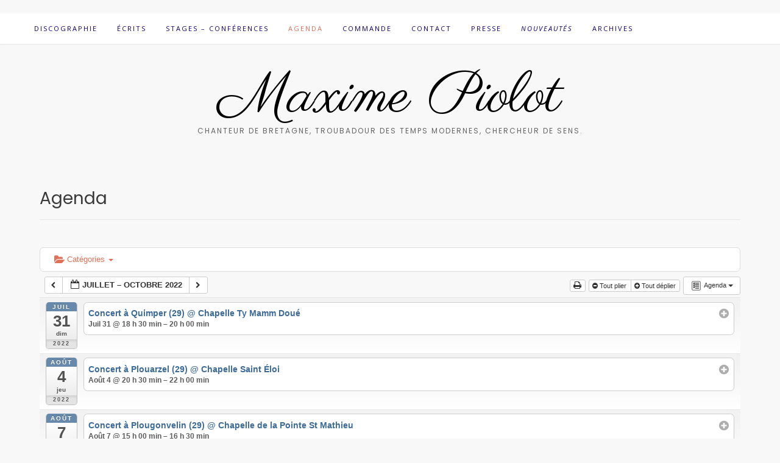

--- FILE ---
content_type: text/html; charset=UTF-8
request_url: https://maxime-piolot.fr/calendar/action~agenda/page_offset~-1/time_limit~1666303200/request_format~json/
body_size: 15888
content:
<!DOCTYPE html><!-- Avant.ORG -->
<html lang="fr-FR">
<head>
<meta charset="UTF-8">
<meta name="viewport" content="width=device-width, initial-scale=1">
<link rel="profile" href="http://gmpg.org/xfn/11">
<title>Agenda &#8211; Maxime Piolot</title>
<meta name='robots' content='max-image-preview:large' />
<link rel='dns-prefetch' href='//fonts.googleapis.com' />
<link rel="alternate" type="application/rss+xml" title="Maxime Piolot &raquo; Flux" href="https://maxime-piolot.fr/feed/" />
<link rel="alternate" type="application/rss+xml" title="Maxime Piolot &raquo; Flux des commentaires" href="https://maxime-piolot.fr/comments/feed/" />
<link rel="alternate" title="oEmbed (JSON)" type="application/json+oembed" href="https://maxime-piolot.fr/wp-json/oembed/1.0/embed?url=https%3A%2F%2Fmaxime-piolot.fr%2Fcalendar%2F" />
<link rel="alternate" title="oEmbed (XML)" type="text/xml+oembed" href="https://maxime-piolot.fr/wp-json/oembed/1.0/embed?url=https%3A%2F%2Fmaxime-piolot.fr%2Fcalendar%2F&#038;format=xml" />
<style id='wp-img-auto-sizes-contain-inline-css' type='text/css'>
img:is([sizes=auto i],[sizes^="auto," i]){contain-intrinsic-size:3000px 1500px}
/*# sourceURL=wp-img-auto-sizes-contain-inline-css */
</style>
<link rel='stylesheet' id='ai1ec_style-css' href='//maxime-piolot.fr/wp-content/plugins/all-in-one-event-calendar/public/themes-ai1ec/vortex/css/ai1ec_parsed_css.css?ver=3.0.0' type='text/css' media='all' />
<style id='wp-emoji-styles-inline-css' type='text/css'>

	img.wp-smiley, img.emoji {
		display: inline !important;
		border: none !important;
		box-shadow: none !important;
		height: 1em !important;
		width: 1em !important;
		margin: 0 0.07em !important;
		vertical-align: -0.1em !important;
		background: none !important;
		padding: 0 !important;
	}
/*# sourceURL=wp-emoji-styles-inline-css */
</style>
<link rel='stylesheet' id='wp-block-library-css' href='https://maxime-piolot.fr/wp-includes/css/dist/block-library/style.min.css?ver=6.9' type='text/css' media='all' />
<style id='classic-theme-styles-inline-css' type='text/css'>
/*! This file is auto-generated */
.wp-block-button__link{color:#fff;background-color:#32373c;border-radius:9999px;box-shadow:none;text-decoration:none;padding:calc(.667em + 2px) calc(1.333em + 2px);font-size:1.125em}.wp-block-file__button{background:#32373c;color:#fff;text-decoration:none}
/*# sourceURL=/wp-includes/css/classic-themes.min.css */
</style>
<style id='pdfp-pdfposter-style-inline-css' type='text/css'>
.wp-block-pdfp-pdf-poster{overflow:hidden}.pdfp_wrapper .pdf{position:relative}.pdfp_wrapper.pdfp_popup_enabled .iframe_wrapper{display:none}.pdfp_wrapper.pdfp_popup_enabled .iframe_wrapper:fullscreen{display:block}.pdfp_wrapper .iframe_wrapper{height:100%;width:100%}.pdfp_wrapper .iframe_wrapper:fullscreen iframe{height:100vh!important}.pdfp_wrapper .iframe_wrapper iframe{width:100%}.pdfp_wrapper .iframe_wrapper .close{background:#fff;border:1px solid #ddd;border-radius:3px;color:#222;cursor:pointer;display:none;font-family:sans-serif;font-size:36px;line-height:100%;padding:0 7px;position:absolute;right:12px;top:35px;z-index:9999}.pdfp_wrapper .iframe_wrapper:fullscreen .close{display:block}.pdfp_wrapper .pdfp_fullscreen_close{display:none}.pdfp_wrapper.pdfp_fullscreen_opened .pdfp_fullscreen_close{align-items:center;background:#fff;border-radius:3px;color:#222;cursor:pointer;display:flex;font-size:35px;height:30px;justify-content:center;overflow:hidden;padding-bottom:4px;position:fixed;right:20px;top:20px;width:32px}.pdfp_wrapper.pdfp_fullscreen_opened .pdfp_fullscreen_overlay{background:#2229;height:100%;left:0;position:fixed;top:0;width:100%}.pdfp_wrapper.pdfp_fullscreen_opened .iframe_wrapper{display:block;height:90vh;left:50%;max-width:95%;position:fixed;top:50%;transform:translate(-50%,-50%);width:900px;z-index:99999999999}.pdfp_wrapper iframe{border:none;outline:none}.pdfp-adobe-viewer{border:1px solid #ddd;border-radius:3px;cursor:pointer;outline:none;text-decoration:none}.pdfp_download{margin-right:15px}.cta_wrapper{display:flex;gap:10px;margin-bottom:10px;text-align:left}.cta_wrapper a{text-decoration:none!important}.cta_wrapper button{cursor:pointer}.pdfp_wrapper p{margin:10px 0;text-align:center}.popout-disabled{height:50px;position:absolute;right:12px;top:12px;width:50px}.pdfp_wrapper iframe{border-bottom:10px solid #2a2a2a;box-sizing:border-box;max-width:100%}.ViewSDK_hideOverflow[data-align=center]{margin-left:auto;margin-right:auto}.ViewSDK_hideOverflow[data-align=left]{margin-right:auto}.ViewSDK_hideOverflow[data-align=right]{margin-left:auto}@media screen and (max-width:768px){.pdfp_wrapper iframe{height:calc(100vw + 120px)}}@media screen and (max-width:576px){.cta_wrapper .pdfp_download{margin-bottom:10px;margin-right:0}.cta_wrapper .pdfp_download button{margin-right:0!important}.cta_wrapper{align-items:center;display:flex;flex-direction:column}}.pdfp_social_share{z-index:9999}.pdfp_social_icon_top{margin-bottom:10px}.pdfp_social_icon_bottom,.pdfp_social_icon_top{align-items:center;display:flex;gap:10px;justify-content:center}.pdfp_social_icon_bottom{margin-top:10px}.pdfp_social_icon_left{left:0;top:-40px}.pdfp_social_icon_right{right:0;top:-40px}
.pdfp_wrapper .pdf{position:relative}.pdfp_wrapper .iframe_wrapper{height:100%;width:100%}.pdfp_wrapper .iframe_wrapper:fullscreen iframe{height:100vh!important}.pdfp_wrapper .iframe_wrapper iframe{max-width:100%;width:100%}.pdfp_wrapper .iframe_wrapper .close{background:#fff;border:1px solid #ddd;border-radius:3px;color:#222;cursor:pointer;display:none;font-family:sans-serif;font-size:36px;line-height:100%;padding:0 7px;position:absolute;right:12px;top:35px;z-index:9999}.pdfp_wrapper .iframe_wrapper:fullscreen .close{display:block}.pdfp-adobe-viewer{border:1px solid #ddd;border-radius:3px;cursor:pointer;outline:none;text-decoration:none}.pdfp_download{margin-right:15px}.cta_wrapper{margin-bottom:10px}.pdfp_wrapper p{margin:10px 0;text-align:center}.popout-disabled{height:50px;position:absolute;right:12px;top:12px;width:50px}@media screen and (max-width:768px){.pdfp_wrapper iframe{height:calc(100vw + 120px)}}.ViewSDK_hideOverflow[data-align=center]{margin-left:auto;margin-right:auto}.ViewSDK_hideOverflow[data-align=left]{margin-right:auto}.ViewSDK_hideOverflow[data-align=right]{margin-left:auto}@media screen and (max-width:768px){.pdfp_wrapper iframe{height:calc(100vw + 120px)!important;max-height:100%}}@media screen and (max-width:576px){.cta_wrapper .pdfp_download{margin-bottom:10px;margin-right:0}.cta_wrapper .pdfp_download button{margin-right:0!important}.cta_wrapper{align-items:center;display:flex;flex-direction:column}}.ViewSDK_fullScreenPDFViewer{background-color:#474747}.ViewSDK_fullScreenPDFViewer iframe{background:green;border:none;display:block;height:90%!important;margin:auto;max-width:1320px;position:relative;top:5%;width:90%!important}

/*# sourceURL=https://maxime-piolot.fr/wp-content/plugins/pdf-poster/build/blocks/pdf-poster/view.css */
</style>
<style id='global-styles-inline-css' type='text/css'>
:root{--wp--preset--aspect-ratio--square: 1;--wp--preset--aspect-ratio--4-3: 4/3;--wp--preset--aspect-ratio--3-4: 3/4;--wp--preset--aspect-ratio--3-2: 3/2;--wp--preset--aspect-ratio--2-3: 2/3;--wp--preset--aspect-ratio--16-9: 16/9;--wp--preset--aspect-ratio--9-16: 9/16;--wp--preset--color--black: #000000;--wp--preset--color--cyan-bluish-gray: #abb8c3;--wp--preset--color--white: #ffffff;--wp--preset--color--pale-pink: #f78da7;--wp--preset--color--vivid-red: #cf2e2e;--wp--preset--color--luminous-vivid-orange: #ff6900;--wp--preset--color--luminous-vivid-amber: #fcb900;--wp--preset--color--light-green-cyan: #7bdcb5;--wp--preset--color--vivid-green-cyan: #00d084;--wp--preset--color--pale-cyan-blue: #8ed1fc;--wp--preset--color--vivid-cyan-blue: #0693e3;--wp--preset--color--vivid-purple: #9b51e0;--wp--preset--gradient--vivid-cyan-blue-to-vivid-purple: linear-gradient(135deg,rgb(6,147,227) 0%,rgb(155,81,224) 100%);--wp--preset--gradient--light-green-cyan-to-vivid-green-cyan: linear-gradient(135deg,rgb(122,220,180) 0%,rgb(0,208,130) 100%);--wp--preset--gradient--luminous-vivid-amber-to-luminous-vivid-orange: linear-gradient(135deg,rgb(252,185,0) 0%,rgb(255,105,0) 100%);--wp--preset--gradient--luminous-vivid-orange-to-vivid-red: linear-gradient(135deg,rgb(255,105,0) 0%,rgb(207,46,46) 100%);--wp--preset--gradient--very-light-gray-to-cyan-bluish-gray: linear-gradient(135deg,rgb(238,238,238) 0%,rgb(169,184,195) 100%);--wp--preset--gradient--cool-to-warm-spectrum: linear-gradient(135deg,rgb(74,234,220) 0%,rgb(151,120,209) 20%,rgb(207,42,186) 40%,rgb(238,44,130) 60%,rgb(251,105,98) 80%,rgb(254,248,76) 100%);--wp--preset--gradient--blush-light-purple: linear-gradient(135deg,rgb(255,206,236) 0%,rgb(152,150,240) 100%);--wp--preset--gradient--blush-bordeaux: linear-gradient(135deg,rgb(254,205,165) 0%,rgb(254,45,45) 50%,rgb(107,0,62) 100%);--wp--preset--gradient--luminous-dusk: linear-gradient(135deg,rgb(255,203,112) 0%,rgb(199,81,192) 50%,rgb(65,88,208) 100%);--wp--preset--gradient--pale-ocean: linear-gradient(135deg,rgb(255,245,203) 0%,rgb(182,227,212) 50%,rgb(51,167,181) 100%);--wp--preset--gradient--electric-grass: linear-gradient(135deg,rgb(202,248,128) 0%,rgb(113,206,126) 100%);--wp--preset--gradient--midnight: linear-gradient(135deg,rgb(2,3,129) 0%,rgb(40,116,252) 100%);--wp--preset--font-size--small: 13px;--wp--preset--font-size--medium: 20px;--wp--preset--font-size--large: 36px;--wp--preset--font-size--x-large: 42px;--wp--preset--spacing--20: 0.44rem;--wp--preset--spacing--30: 0.67rem;--wp--preset--spacing--40: 1rem;--wp--preset--spacing--50: 1.5rem;--wp--preset--spacing--60: 2.25rem;--wp--preset--spacing--70: 3.38rem;--wp--preset--spacing--80: 5.06rem;--wp--preset--shadow--natural: 6px 6px 9px rgba(0, 0, 0, 0.2);--wp--preset--shadow--deep: 12px 12px 50px rgba(0, 0, 0, 0.4);--wp--preset--shadow--sharp: 6px 6px 0px rgba(0, 0, 0, 0.2);--wp--preset--shadow--outlined: 6px 6px 0px -3px rgb(255, 255, 255), 6px 6px rgb(0, 0, 0);--wp--preset--shadow--crisp: 6px 6px 0px rgb(0, 0, 0);}:where(.is-layout-flex){gap: 0.5em;}:where(.is-layout-grid){gap: 0.5em;}body .is-layout-flex{display: flex;}.is-layout-flex{flex-wrap: wrap;align-items: center;}.is-layout-flex > :is(*, div){margin: 0;}body .is-layout-grid{display: grid;}.is-layout-grid > :is(*, div){margin: 0;}:where(.wp-block-columns.is-layout-flex){gap: 2em;}:where(.wp-block-columns.is-layout-grid){gap: 2em;}:where(.wp-block-post-template.is-layout-flex){gap: 1.25em;}:where(.wp-block-post-template.is-layout-grid){gap: 1.25em;}.has-black-color{color: var(--wp--preset--color--black) !important;}.has-cyan-bluish-gray-color{color: var(--wp--preset--color--cyan-bluish-gray) !important;}.has-white-color{color: var(--wp--preset--color--white) !important;}.has-pale-pink-color{color: var(--wp--preset--color--pale-pink) !important;}.has-vivid-red-color{color: var(--wp--preset--color--vivid-red) !important;}.has-luminous-vivid-orange-color{color: var(--wp--preset--color--luminous-vivid-orange) !important;}.has-luminous-vivid-amber-color{color: var(--wp--preset--color--luminous-vivid-amber) !important;}.has-light-green-cyan-color{color: var(--wp--preset--color--light-green-cyan) !important;}.has-vivid-green-cyan-color{color: var(--wp--preset--color--vivid-green-cyan) !important;}.has-pale-cyan-blue-color{color: var(--wp--preset--color--pale-cyan-blue) !important;}.has-vivid-cyan-blue-color{color: var(--wp--preset--color--vivid-cyan-blue) !important;}.has-vivid-purple-color{color: var(--wp--preset--color--vivid-purple) !important;}.has-black-background-color{background-color: var(--wp--preset--color--black) !important;}.has-cyan-bluish-gray-background-color{background-color: var(--wp--preset--color--cyan-bluish-gray) !important;}.has-white-background-color{background-color: var(--wp--preset--color--white) !important;}.has-pale-pink-background-color{background-color: var(--wp--preset--color--pale-pink) !important;}.has-vivid-red-background-color{background-color: var(--wp--preset--color--vivid-red) !important;}.has-luminous-vivid-orange-background-color{background-color: var(--wp--preset--color--luminous-vivid-orange) !important;}.has-luminous-vivid-amber-background-color{background-color: var(--wp--preset--color--luminous-vivid-amber) !important;}.has-light-green-cyan-background-color{background-color: var(--wp--preset--color--light-green-cyan) !important;}.has-vivid-green-cyan-background-color{background-color: var(--wp--preset--color--vivid-green-cyan) !important;}.has-pale-cyan-blue-background-color{background-color: var(--wp--preset--color--pale-cyan-blue) !important;}.has-vivid-cyan-blue-background-color{background-color: var(--wp--preset--color--vivid-cyan-blue) !important;}.has-vivid-purple-background-color{background-color: var(--wp--preset--color--vivid-purple) !important;}.has-black-border-color{border-color: var(--wp--preset--color--black) !important;}.has-cyan-bluish-gray-border-color{border-color: var(--wp--preset--color--cyan-bluish-gray) !important;}.has-white-border-color{border-color: var(--wp--preset--color--white) !important;}.has-pale-pink-border-color{border-color: var(--wp--preset--color--pale-pink) !important;}.has-vivid-red-border-color{border-color: var(--wp--preset--color--vivid-red) !important;}.has-luminous-vivid-orange-border-color{border-color: var(--wp--preset--color--luminous-vivid-orange) !important;}.has-luminous-vivid-amber-border-color{border-color: var(--wp--preset--color--luminous-vivid-amber) !important;}.has-light-green-cyan-border-color{border-color: var(--wp--preset--color--light-green-cyan) !important;}.has-vivid-green-cyan-border-color{border-color: var(--wp--preset--color--vivid-green-cyan) !important;}.has-pale-cyan-blue-border-color{border-color: var(--wp--preset--color--pale-cyan-blue) !important;}.has-vivid-cyan-blue-border-color{border-color: var(--wp--preset--color--vivid-cyan-blue) !important;}.has-vivid-purple-border-color{border-color: var(--wp--preset--color--vivid-purple) !important;}.has-vivid-cyan-blue-to-vivid-purple-gradient-background{background: var(--wp--preset--gradient--vivid-cyan-blue-to-vivid-purple) !important;}.has-light-green-cyan-to-vivid-green-cyan-gradient-background{background: var(--wp--preset--gradient--light-green-cyan-to-vivid-green-cyan) !important;}.has-luminous-vivid-amber-to-luminous-vivid-orange-gradient-background{background: var(--wp--preset--gradient--luminous-vivid-amber-to-luminous-vivid-orange) !important;}.has-luminous-vivid-orange-to-vivid-red-gradient-background{background: var(--wp--preset--gradient--luminous-vivid-orange-to-vivid-red) !important;}.has-very-light-gray-to-cyan-bluish-gray-gradient-background{background: var(--wp--preset--gradient--very-light-gray-to-cyan-bluish-gray) !important;}.has-cool-to-warm-spectrum-gradient-background{background: var(--wp--preset--gradient--cool-to-warm-spectrum) !important;}.has-blush-light-purple-gradient-background{background: var(--wp--preset--gradient--blush-light-purple) !important;}.has-blush-bordeaux-gradient-background{background: var(--wp--preset--gradient--blush-bordeaux) !important;}.has-luminous-dusk-gradient-background{background: var(--wp--preset--gradient--luminous-dusk) !important;}.has-pale-ocean-gradient-background{background: var(--wp--preset--gradient--pale-ocean) !important;}.has-electric-grass-gradient-background{background: var(--wp--preset--gradient--electric-grass) !important;}.has-midnight-gradient-background{background: var(--wp--preset--gradient--midnight) !important;}.has-small-font-size{font-size: var(--wp--preset--font-size--small) !important;}.has-medium-font-size{font-size: var(--wp--preset--font-size--medium) !important;}.has-large-font-size{font-size: var(--wp--preset--font-size--large) !important;}.has-x-large-font-size{font-size: var(--wp--preset--font-size--x-large) !important;}
:where(.wp-block-post-template.is-layout-flex){gap: 1.25em;}:where(.wp-block-post-template.is-layout-grid){gap: 1.25em;}
:where(.wp-block-term-template.is-layout-flex){gap: 1.25em;}:where(.wp-block-term-template.is-layout-grid){gap: 1.25em;}
:where(.wp-block-columns.is-layout-flex){gap: 2em;}:where(.wp-block-columns.is-layout-grid){gap: 2em;}
:root :where(.wp-block-pullquote){font-size: 1.5em;line-height: 1.6;}
/*# sourceURL=global-styles-inline-css */
</style>
<link rel='stylesheet' id='pix-cp-wp-style-css' href='https://maxime-piolot.fr/wp-content/plugins/christmas-panda/assets/css/cp-frontend.min.css?ver=1.0.0' type='text/css' media='all' />
<link rel='stylesheet' id='list-last-changes-css' href='https://maxime-piolot.fr/wp-content/plugins/list-last-changes/css/list-last-changes.css?ver=6.9' type='text/css' media='all' />
<link rel='stylesheet' id='pdfp-public-css' href='https://maxime-piolot.fr/wp-content/plugins/pdf-poster/build/public.css?ver=1769250357' type='text/css' media='all' />
<link rel='stylesheet' id='avant-font-awesome-css' href='https://maxime-piolot.fr/wp-content/themes/avant/includes/font-awesome/css/all.min.css?ver=6.5.1' type='text/css' media='all' />
<link rel='stylesheet' id='chld_thm_cfg_parent-css' href='https://maxime-piolot.fr/wp-content/themes/avant/style.css?ver=6.9' type='text/css' media='all' />
<link rel='stylesheet' id='customizer_avant_fonts-css' href='//fonts.googleapis.com/css?family=Parisienne%3Aregular|Lato%3Aregular%2Citalic%2C700|Open+Sans%3Aregular%2Citalic%2C700%26subset%3Dlatin%2C' type='text/css' media='screen' />
<link rel='stylesheet' id='avant-title-font-css' href='//fonts.googleapis.com/css?family=Parisienne&#038;ver=1.2.01' type='text/css' media='all' />
<link rel='stylesheet' id='avant-body-font-default-css' href='//fonts.googleapis.com/css?family=Open+Sans&#038;ver=1.2.01' type='text/css' media='all' />
<link rel='stylesheet' id='avant-heading-font-default-css' href='//fonts.googleapis.com/css?family=Poppins&#038;ver=1.2.01' type='text/css' media='all' />
<link rel='stylesheet' id='avant-style-css' href='https://maxime-piolot.fr/wp-content/themes/Piolot/style.css?ver=1.0.0.1530887167' type='text/css' media='all' />
<link rel='stylesheet' id='avant-header-style-css' href='https://maxime-piolot.fr/wp-content/themes/avant/templates/header/css/header-one.css?ver=1.2.01' type='text/css' media='all' />
<link rel='stylesheet' id='avant-footer-style-css' href='https://maxime-piolot.fr/wp-content/themes/avant/templates/footer/css/footer-standard.css?ver=1.2.01' type='text/css' media='all' />
<link rel='stylesheet' id='fancybox-css' href='https://maxime-piolot.fr/wp-content/plugins/easy-fancybox/fancybox/1.5.4/jquery.fancybox.min.css?ver=6.9' type='text/css' media='screen' />
<script type="text/javascript" src="https://maxime-piolot.fr/wp-content/plugins/all-in-one-event-calendar/public/js_cache/calendar.js?ver=3.0.0" id="ai1ec_requirejs-js"></script>
<script type="text/javascript" src="https://maxime-piolot.fr/wp-includes/js/jquery/jquery.min.js?ver=3.7.1" id="jquery-core-js"></script>
<script type="text/javascript" src="https://maxime-piolot.fr/wp-includes/js/jquery/jquery-migrate.min.js?ver=3.4.1" id="jquery-migrate-js"></script>
<link rel="https://api.w.org/" href="https://maxime-piolot.fr/wp-json/" /><link rel="alternate" title="JSON" type="application/json" href="https://maxime-piolot.fr/wp-json/wp/v2/pages/18" /><link rel="EditURI" type="application/rsd+xml" title="RSD" href="https://maxime-piolot.fr/xmlrpc.php?rsd" />
<meta name="generator" content="WordPress 6.9" />
<link rel="canonical" href="https://maxime-piolot.fr/calendar/" />
<link rel='shortlink' href='https://maxime-piolot.fr/?p=18' />
        <style>
                    </style>
<meta name="generator" content="Elementor 3.34.2; features: additional_custom_breakpoints; settings: css_print_method-external, google_font-enabled, font_display-auto">
			<style>
				.e-con.e-parent:nth-of-type(n+4):not(.e-lazyloaded):not(.e-no-lazyload),
				.e-con.e-parent:nth-of-type(n+4):not(.e-lazyloaded):not(.e-no-lazyload) * {
					background-image: none !important;
				}
				@media screen and (max-height: 1024px) {
					.e-con.e-parent:nth-of-type(n+3):not(.e-lazyloaded):not(.e-no-lazyload),
					.e-con.e-parent:nth-of-type(n+3):not(.e-lazyloaded):not(.e-no-lazyload) * {
						background-image: none !important;
					}
				}
				@media screen and (max-height: 640px) {
					.e-con.e-parent:nth-of-type(n+2):not(.e-lazyloaded):not(.e-no-lazyload),
					.e-con.e-parent:nth-of-type(n+2):not(.e-lazyloaded):not(.e-no-lazyload) * {
						background-image: none !important;
					}
				}
			</style>
			
<!-- Begin Custom CSS -->
<style type="text/css" id="avant-custom-css">
.site-header-top,
				.site-header-social,
				.site-header-search,
				.site-header-layout-one .header-cart,
				.site-header-layout-six .header-cart,
				.main-navigation ul li a,
				.site-header-top .social-icon,
				.site-header.site-header-layout-six .site-top-bar-right-extra-txt{color:#0f0075;}
</style>
<!-- End Custom CSS -->
	
</head>
<body class="wp-singular page-template-default page page-id-18 wp-theme-avant wp-child-theme-Piolot avant-blog-remove-titlebar elementor-default elementor-kit-3162">
<a class="skip-link screen-reader-text" href="#site-content">Skip to content</a>

<div id="page" class="hfeed site  avant-home-featured-image avant-site-full-width">

	
	
		
				
	

<header id="masthead" class="site-header site-header-layout-one ">
	
	<div class="site-header-top">
		
		<div class="site-container">

						
			<div class="site-header-top-left">

								
					<nav id="site-navigation" class="main-navigation avant-nav-style-plain" role="navigation">
						<button class="header-menu-button"><i class="fas fa-bars"></i><span>menu</span></button>
						<div id="main-menu" class="main-menu-container">
                            <div class="main-menu-inner">
                                <button class="main-menu-close"><i class="fas fa-angle-right"></i><i class="fas fa-angle-left"></i></button>
                                <div class="menu-main-menu-container"><ul id="primary-menu" class="menu"><li id="menu-item-2706" class="menu-item menu-item-type-custom menu-item-object-custom menu-item-home menu-item-has-children menu-item-2706"><a href="https://maxime-piolot.fr">Discographie</a>
<ul class="sub-menu">
	<li id="menu-item-2708" class="menu-item menu-item-type-post_type menu-item-object-page menu-item-2708"><a href="https://maxime-piolot.fr/discographie/">Discographie</a></li>
	<li id="menu-item-2707" class="menu-item menu-item-type-post_type menu-item-object-page menu-item-2707"><a href="https://maxime-piolot.fr/discographie/les-chorales-chantent-maxime-piolot/">Les chorales chantent Maxime Piolot</a></li>
</ul>
</li>
<li id="menu-item-1484" class="menu-item menu-item-type-post_type menu-item-object-page menu-item-has-children menu-item-1484"><a href="https://maxime-piolot.fr/ecrits-2/">Écrits</a>
<ul class="sub-menu">
	<li id="menu-item-2163" class="menu-item menu-item-type-post_type menu-item-object-page menu-item-2163"><a href="https://maxime-piolot.fr/ecrits-2/articles/">Articles</a></li>
	<li id="menu-item-2160" class="menu-item menu-item-type-post_type menu-item-object-page menu-item-2160"><a href="https://maxime-piolot.fr/ecrits-2/livres/">Livres</a></li>
	<li id="menu-item-2161" class="menu-item menu-item-type-post_type menu-item-object-page menu-item-2161"><a href="https://maxime-piolot.fr/ecrits-2/pieces-et-contes/">Pièces et Contes</a></li>
</ul>
</li>
<li id="menu-item-145" class="menu-item menu-item-type-post_type menu-item-object-page menu-item-145"><a href="https://maxime-piolot.fr/stages-conferences/">Stages &#8211; Conférences</a></li>
<li id="menu-item-140" class="menu-item menu-item-type-post_type menu-item-object-page current-menu-item page_item page-item-18 current_page_item menu-item-140"><a href="https://maxime-piolot.fr/calendar/" aria-current="page">Agenda</a></li>
<li id="menu-item-727" class="menu-item menu-item-type-post_type menu-item-object-page menu-item-727"><a href="https://maxime-piolot.fr/commande/">Commande</a></li>
<li id="menu-item-2124" class="menu-item menu-item-type-post_type menu-item-object-page menu-item-2124"><a href="https://maxime-piolot.fr/contact-2/">Contact</a></li>
<li id="menu-item-488" class="menu-item menu-item-type-post_type menu-item-object-page menu-item-488"><a href="https://maxime-piolot.fr/presse/">Presse</a></li>
<li id="menu-item-2981" class="menu-item menu-item-type-post_type menu-item-object-page menu-item-2981"><a href="https://maxime-piolot.fr/nouveautes/"><i>Nouveautés</i></a></li>
<li id="menu-item-1860" class="menu-item menu-item-type-post_type menu-item-object-page menu-item-1860"><a href="https://maxime-piolot.fr/archives/">Archives</a></li>
</ul></div>                                
                                                            </div>
						</div>
					</nav><!-- #site-navigation -->

								
			</div>
			
			<div class="site-header-top-right">
				
								
								
			</div>
			<div class="clearboth"></div>
			
		</div>
		
	</div>
	
	<div class="site-container">
			
		<div class="site-branding">
			
			                <h1 class="site-title"><a href="https://maxime-piolot.fr/" title="Maxime Piolot" rel="home">Maxime Piolot</a></h1>
                <h2 class="site-description">CHANTEUR DE BRETAGNE, TROUBADOUR DES TEMPS MODERNES, CHERCHEUR DE SENS.</h2>
            			
		</div><!-- .site-branding -->
		
	</div>
	
</header><!-- #masthead -->	
		
	
	

		
									
	<div class="site-container content-container content-no-sidebar    avant-content-nobgborder   widget-title-style-underline-dots">
	<div id="primary" class="content-area">
		<main id="main" class="site-main" role="main">
			
			        
        <header class="entry-header">
            
                            
                <h3 class="entry-title">Agenda</h3>                
                        
                    
    	            	        
    	                
        </header><!-- .entry-header -->
    
    			
			
				
<article id="post-18" class="post-18 page type-page status-publish hentry">
	
		
	<div class="entry-content">
		
		<!-- START All-in-One Event Calendar Plugin - Version 3.0.0 -->
<div id="ai1ec-container"
	 class="ai1ec-main-container ">
	<p><img decoding="async" class="wp-image-475 size-large alignright" src="https://maxime-piolot.fr/wp-content/uploads/Agenda/Maxime-Musiciens-1024x263.jpg" alt="" width="750" height="193" srcset="https://maxime-piolot.fr/wp-content/uploads/Agenda/Maxime-Musiciens-1024x263.jpg 1024w, https://maxime-piolot.fr/wp-content/uploads/Agenda/Maxime-Musiciens-300x77.jpg 300w, https://maxime-piolot.fr/wp-content/uploads/Agenda/Maxime-Musiciens-768x197.jpg 768w" sizes="(max-width: 750px) 100vw, 750px" /></p>

	<div id="ai1ec-calendar" class="timely ai1ec-calendar">
					
						<div class="timely ai1ec-calendar-toolbar ai1ec-clearfix
		">
		<ul class="ai1ec-nav ai1ec-nav-pills ai1ec-pull-left ai1ec-filters">
			<li class="ai1ec-dropdown ai1ec-category-filter ai1ec-cat-filter
	"
	data-slug="cat">
	<a class="ai1ec-dropdown-toggle" data-toggle="ai1ec-dropdown">
		<i class="ai1ec-fa ai1ec-fa-folder-open"></i>
		<span class="ai1ec-clear-filter ai1ec-tooltip-trigger"
			data-href="https://maxime-piolot.fr/calendar/action~agenda/page_offset~-1/time_limit~1666303200/request_format~json/"
			data-type="json"
			title=" Effacer le filtre de catégorie ">
			<i class="ai1ec-fa ai1ec-fa-times-circle"></i>
		</span>
		Catégories
		<span class="ai1ec-caret"></span>
	</a>
	<div class="ai1ec-dropdown-menu">
					<div data-term="86"
				>
				<a class="ai1ec-load-view ai1ec-category ai1ec-cat"
										data-type="json"
					href="https://maxime-piolot.fr/calendar/action~agenda/page_offset~-1/time_limit~1666303200/request_format~json/cat_ids~86/">
											<span class="ai1ec-color-swatch-empty"></span>
										Animation musicale
				</a>
			</div>
					<div data-term="2"
				>
				<a class="ai1ec-load-view ai1ec-category ai1ec-cat"
										data-type="json"
					href="https://maxime-piolot.fr/calendar/action~agenda/page_offset~-1/time_limit~1666303200/request_format~json/cat_ids~2/">
											<span class="ai1ec-color-swatch-empty"></span>
										Concert
				</a>
			</div>
					<div data-term="73"
				>
				<a class="ai1ec-load-view ai1ec-category ai1ec-cat"
										data-type="json"
					href="https://maxime-piolot.fr/calendar/action~agenda/page_offset~-1/time_limit~1666303200/request_format~json/cat_ids~73/">
											<span class="ai1ec-color-swatch-empty"></span>
										Conférence
				</a>
			</div>
					<div data-term="93"
				>
				<a class="ai1ec-load-view ai1ec-category ai1ec-cat"
										data-type="json"
					href="https://maxime-piolot.fr/calendar/action~agenda/page_offset~-1/time_limit~1666303200/request_format~json/cat_ids~93/">
											<span class="ai1ec-color-swatch-empty"></span>
										Débat
				</a>
			</div>
					<div data-term="83"
				>
				<a class="ai1ec-load-view ai1ec-category ai1ec-cat"
										data-type="json"
					href="https://maxime-piolot.fr/calendar/action~agenda/page_offset~-1/time_limit~1666303200/request_format~json/cat_ids~83/">
											<span class="ai1ec-color-swatch-empty"></span>
										Stage
				</a>
			</div>
					<div data-term="51"
				>
				<a class="ai1ec-load-view ai1ec-category ai1ec-cat"
										data-type="json"
					href="https://maxime-piolot.fr/calendar/action~agenda/page_offset~-1/time_limit~1666303200/request_format~json/cat_ids~51/">
											<span class="ai1ec-color-swatch-empty"></span>
										Veillée dans les chapelles
				</a>
			</div>
			</div>
</li>


			
					</ul>
		<div class="ai1ec-pull-right">
					
				</div>
	</div>
		<div id="ai1ec-calendar-view-container"
			 class="ai1ec-calendar-view-container">
			<div id="ai1ec-calendar-view-loading"
				 class="ai1ec-loading ai1ec-calendar-view-loading"></div>
			<div id="ai1ec-calendar-view" class="ai1ec-calendar-view">
				<div class="ai1ec-clearfix">
		<div class="ai1ec-views-dropdown ai1ec-btn-group ai1ec-pull-right">
		<a class="ai1ec-btn ai1ec-btn-sm ai1ec-btn-default ai1ec-dropdown-toggle"
			data-toggle="ai1ec-dropdown">
			<i class="ai1ec-icon-agenda ai1ec-view-icon"></i>
			<span class="ai1ec-hidden-xs ai1ec-hidden-sm">
				Agenda
			</span>
			<span class="ai1ec-caret"></span>
		</a>
		<div class="ai1ec-dropdown-menu">
							<div class="ai1ec-active"
					data-action="agenda">
					<a id="ai1ec-view-agenda"
						data-type="json"
						class="ai1ec-load-view agenda"
						href="https://maxime-piolot.fr/calendar/action~agenda/page_offset~-1/time_limit~1666303200/request_format~json/">
						<i class="ai1ec-icon-agenda ai1ec-view-icon"></i>
						<span class="ai1ec-hidden-xs ai1ec-hidden-sm">
							Agenda
						</span>
					</a>
				</div>
							<div class=""
					data-action="oneday">
					<a id="ai1ec-view-oneday"
						data-type="json"
						class="ai1ec-load-view oneday"
						href="https://maxime-piolot.fr/calendar/action~oneday/page_offset~-1/time_limit~1666303200/request_format~json/">
						<i class="ai1ec-icon-oneday ai1ec-view-icon"></i>
						<span class="ai1ec-hidden-xs ai1ec-hidden-sm">
							Jour
						</span>
					</a>
				</div>
							<div class=""
					data-action="month">
					<a id="ai1ec-view-month"
						data-type="json"
						class="ai1ec-load-view month"
						href="https://maxime-piolot.fr/calendar/action~month/page_offset~-1/time_limit~1666303200/request_format~json/">
						<i class="ai1ec-icon-month ai1ec-view-icon"></i>
						<span class="ai1ec-hidden-xs ai1ec-hidden-sm">
							Mois
						</span>
					</a>
				</div>
							<div class=""
					data-action="week">
					<a id="ai1ec-view-week"
						data-type="json"
						class="ai1ec-load-view week"
						href="https://maxime-piolot.fr/calendar/action~week/page_offset~-1/time_limit~1666303200/request_format~json/">
						<i class="ai1ec-icon-week ai1ec-view-icon"></i>
						<span class="ai1ec-hidden-xs ai1ec-hidden-sm">
							Semaine
						</span>
					</a>
				</div>
					</div>
	</div>

	<div class="ai1ec-title-buttons ai1ec-btn-toolbar">
		
		<div class="ai1ec-pagination ai1ec-btn-group">
						<a class="ai1ec-prev-page ai1ec-load-view ai1ec-btn ai1ec-btn-sm
				ai1ec-btn-default "
				data-type="json"
				href="https&#x3A;&#x2F;&#x2F;maxime-piolot.fr&#x2F;calendar&#x2F;action&#x7E;agenda&#x2F;page_offset&#x7E;-2&#x2F;time_limit&#x7E;1666303200&#x2F;request_format&#x7E;json&#x2F;">
				<i class="ai1ec-fa ai1ec-fa-chevron-left"></i>
			</a>
								<a
	class="ai1ec-minical-trigger ai1ec-btn ai1ec-btn-sm ai1ec-btn-default
    ai1ec-tooltip-trigger"
			data-date="31/7/2022"
			data-date-format="d/m/yyyy"
			data-date-weekstart="0"
			href="#"
			data-href="https://maxime-piolot.fr/calendar/action~agenda/exact_date~__DATE__/"
			data-lang="fr-FR"
		data-type="json"
	title="Choisissez une date au moyen du calendrier"
	>
	<i class="ai1ec-fa ai1ec-fa-calendar-o ai1ec-fa-fw ai1ec-fa-lg"></i>
  <span class="ai1ec-calendar-title">juillet – octobre 2022</span>
  <span class="ai1ec-calendar-title-short">Juil – Oct 2022</span>
</a>

								<a class="ai1ec-next-page ai1ec-load-view ai1ec-btn ai1ec-btn-sm
				ai1ec-btn-default "
				data-type="json"
				href="https&#x3A;&#x2F;&#x2F;maxime-piolot.fr&#x2F;calendar&#x2F;action&#x7E;agenda&#x2F;time_limit&#x7E;1666303200&#x2F;request_format&#x7E;json&#x2F;">
				<i class="ai1ec-fa ai1ec-fa-chevron-right"></i>
			</a>
			</div>

		<div class="ai1ec-agenda-buttons ai1ec-btn-toolbar ai1ec-pull-right">
	<div class="ai1ec-btn-group ai1ec-btn-group-xs">
		<a id="ai1ec-print-button" href="#" class="ai1ec-btn ai1ec-btn-default ai1ec-btn-xs">
			<i class="ai1ec-fa ai1ec-fa-print"></i>
		</a>
	</div>
	<div class="ai1ec-btn-group ai1ec-btn-group-xs">
		<a id="ai1ec-agenda-collapse-all" class="ai1ec-btn ai1ec-btn-default ai1ec-btn-xs">
			<i class="ai1ec-fa ai1ec-fa-minus-circle"></i> Tout plier
		</a>
		<a id="ai1ec-agenda-expand-all" class="ai1ec-btn ai1ec-btn-default ai1ec-btn-xs">
			<i class="ai1ec-fa ai1ec-fa-plus-circle"></i> Tout déplier
		</a>
	</div>
</div>

					
			</div>
			
	</div>


<div class="ai1ec-agenda-view">
						<div class="ai1ec-date
				">
				<a class="ai1ec-date-title ai1ec-load-view"
					href="https&#x3A;&#x2F;&#x2F;maxime-piolot.fr&#x2F;calendar&#x2F;action&#x7E;oneday&#x2F;exact_date&#x7E;31-7-2022&#x2F;"
					data-type="json">
					<div class="ai1ec-month">Juil</div>
					<div class="ai1ec-day">31</div>
					<div class="ai1ec-weekday">dim</div>
											<div class="ai1ec-year">2022</div>
									</a>
				<div class="ai1ec-date-events">
											 																		<div class="ai1ec-event
								ai1ec-event-id-4409
								ai1ec-event-instance-id-301
																"
																data-end="">

								<div class="ai1ec-event-header">
									<div class="ai1ec-event-toggle">
										<i class="ai1ec-fa ai1ec-fa-minus-circle ai1ec-fa-lg"></i>
										<i class="ai1ec-fa ai1ec-fa-plus-circle ai1ec-fa-lg"></i>
									</div>
									<span class="ai1ec-event-title">
										Concert à Quimper (29)
																					<span class="ai1ec-event-location"
												>@ Chapelle Ty Mamm Doué</span>
																			</span>
									<div class="ai1ec-sas-actions ai1ec-btn-group ai1ec-clearfix">
	<a href="#" target="_blank" class="ai1ec-sas-action ai1ec-btn ai1ec-btn-primary
			ai1ec-btn-xs			ai1ec-btn-sm ai1ec-sas-action-tickets">
			<i class="ai1ec-fa ai1ec-fa-ticket"></i>
			<span class="ai1ec-hidden-xs">Billets</span>
		</a>
	</div>

																		
									<div class="ai1ec-event-time">
										 Juil 31 @ 18 h 30 min – 20 h 00 min
									</div>
								</div>

																<div class="ai1ec-event-summary ">

									<div class="ai1ec-event-description">
																				<p style="text-align: center;"><span style="color: #000000;"><strong><span style="font-size: 36pt;">CONCERT</span></strong></span></p>
<p>&nbsp;</p>

									</div>

									<div class="ai1ec-event-summary-footer">
										<div class="ai1ec-btn-group ai1ec-actions">
																						<a class="ai1ec-read-more ai1ec-btn ai1ec-btn-default
												ai1ec-load-event"
												href="https&#x3A;&#x2F;&#x2F;maxime-piolot.fr&#x2F;&#x00E9;v&#x00E8;nement&#x2F;concert-a-quimper-29&#x2F;&#x3F;instance_id&#x3D;301">
												Lire la suite <i class="ai1ec-fa ai1ec-fa-arrow-right"></i>
											</a>
										</div>
																																									<span class="ai1ec-categories">
												<span class="ai1ec-field-label">
													<i class="ai1ec-fa ai1ec-fa-folder-open"></i>
													Catégories :
												</span>
												<a  class=" ai1ec-category ai1ec-term-id-2 p-category" href="https://maxime-piolot.fr/calendar/cat_ids~2/"> Concert</a>
											</span>
																													</div>
								</div>

							</div>
						 					 				</div>
			</div>
					<div class="ai1ec-date
				">
				<a class="ai1ec-date-title ai1ec-load-view"
					href="https&#x3A;&#x2F;&#x2F;maxime-piolot.fr&#x2F;calendar&#x2F;action&#x7E;oneday&#x2F;exact_date&#x7E;4-8-2022&#x2F;"
					data-type="json">
					<div class="ai1ec-month">Août</div>
					<div class="ai1ec-day">4</div>
					<div class="ai1ec-weekday">jeu</div>
											<div class="ai1ec-year">2022</div>
									</a>
				<div class="ai1ec-date-events">
											 																		<div class="ai1ec-event
								ai1ec-event-id-4403
								ai1ec-event-instance-id-292
																"
																data-end="">

								<div class="ai1ec-event-header">
									<div class="ai1ec-event-toggle">
										<i class="ai1ec-fa ai1ec-fa-minus-circle ai1ec-fa-lg"></i>
										<i class="ai1ec-fa ai1ec-fa-plus-circle ai1ec-fa-lg"></i>
									</div>
									<span class="ai1ec-event-title">
										Concert à Plouarzel (29)
																					<span class="ai1ec-event-location"
												>@ Chapelle Saint Éloi</span>
																			</span>
									<div class="ai1ec-sas-actions ai1ec-btn-group ai1ec-clearfix">
	<a href="#" target="_blank" class="ai1ec-sas-action ai1ec-btn ai1ec-btn-primary
			ai1ec-btn-xs			ai1ec-btn-sm ai1ec-sas-action-tickets">
			<i class="ai1ec-fa ai1ec-fa-ticket"></i>
			<span class="ai1ec-hidden-xs">Billets</span>
		</a>
	</div>

																		
									<div class="ai1ec-event-time">
										 Août 4 @ 20 h 30 min – 22 h 00 min
									</div>
								</div>

																<div class="ai1ec-event-summary ">

									<div class="ai1ec-event-description">
																				<table>
<tbody>
<tr>
<td><img decoding="async" class="alignnone size-full wp-image-730" src="https://maxime-piolot.fr/wp-content/uploads/images_pages/chapelle-lochrist-200x137-1.png" alt="" width="200" height="137" /></td>
<td>
<p style="text-align: center;"><span style="font-size: 18pt;"><strong>Concert dans les chapelles </strong></span></p>
<p style="text-align: center;"><span style="font-size: 18pt;"><strong>Été 2022</strong></span></p>
</td>
</tr>
</tbody>
</table>

									</div>

									<div class="ai1ec-event-summary-footer">
										<div class="ai1ec-btn-group ai1ec-actions">
																						<a class="ai1ec-read-more ai1ec-btn ai1ec-btn-default
												ai1ec-load-event"
												href="https&#x3A;&#x2F;&#x2F;maxime-piolot.fr&#x2F;&#x00E9;v&#x00E8;nement&#x2F;concert-a-plouarzel-29-4&#x2F;&#x3F;instance_id&#x3D;292">
												Lire la suite <i class="ai1ec-fa ai1ec-fa-arrow-right"></i>
											</a>
										</div>
																																									<span class="ai1ec-categories">
												<span class="ai1ec-field-label">
													<i class="ai1ec-fa ai1ec-fa-folder-open"></i>
													Catégories :
												</span>
												<a  class=" ai1ec-category ai1ec-term-id-2 p-category" href="https://maxime-piolot.fr/calendar/cat_ids~2/"> Concert</a>
											</span>
																													</div>
								</div>

							</div>
						 					 				</div>
			</div>
					<div class="ai1ec-date
				">
				<a class="ai1ec-date-title ai1ec-load-view"
					href="https&#x3A;&#x2F;&#x2F;maxime-piolot.fr&#x2F;calendar&#x2F;action&#x7E;oneday&#x2F;exact_date&#x7E;7-8-2022&#x2F;"
					data-type="json">
					<div class="ai1ec-month">Août</div>
					<div class="ai1ec-day">7</div>
					<div class="ai1ec-weekday">dim</div>
											<div class="ai1ec-year">2022</div>
									</a>
				<div class="ai1ec-date-events">
											 																		<div class="ai1ec-event
								ai1ec-event-id-4404
								ai1ec-event-instance-id-293
																"
																data-end="">

								<div class="ai1ec-event-header">
									<div class="ai1ec-event-toggle">
										<i class="ai1ec-fa ai1ec-fa-minus-circle ai1ec-fa-lg"></i>
										<i class="ai1ec-fa ai1ec-fa-plus-circle ai1ec-fa-lg"></i>
									</div>
									<span class="ai1ec-event-title">
										Concert à Plougonvelin (29)
																					<span class="ai1ec-event-location"
												>@ Chapelle de la Pointe St Mathieu</span>
																			</span>
									<div class="ai1ec-sas-actions ai1ec-btn-group ai1ec-clearfix">
	<a href="#" target="_blank" class="ai1ec-sas-action ai1ec-btn ai1ec-btn-primary
			ai1ec-btn-xs			ai1ec-btn-sm ai1ec-sas-action-tickets">
			<i class="ai1ec-fa ai1ec-fa-ticket"></i>
			<span class="ai1ec-hidden-xs">Billets</span>
		</a>
	</div>

																		
									<div class="ai1ec-event-time">
										 Août 7 @ 15 h 00 min – 16 h 30 min
									</div>
								</div>

																<div class="ai1ec-event-summary ">

									<div class="ai1ec-event-description">
																				<table>
<tbody>
<tr>
<td><img decoding="async" class="alignnone size-full wp-image-730" src="https://maxime-piolot.fr/wp-content/uploads/images_pages/chapelle-lochrist-200x137-1.png" alt="" width="200" height="137" /></td>
<td>
<p style="text-align: center;"><span style="font-size: 18pt;"><strong>Concert dans les chapelles </strong></span></p>
<p style="text-align: center;"><span style="font-size: 18pt;"><strong>Été 2022</strong></span></p>
</td>
</tr>
</tbody>
</table>
<p style="text-align: center;"><span style="font-size: 24pt;"><strong>journée du pardon</strong></span></p>

									</div>

									<div class="ai1ec-event-summary-footer">
										<div class="ai1ec-btn-group ai1ec-actions">
																						<a class="ai1ec-read-more ai1ec-btn ai1ec-btn-default
												ai1ec-load-event"
												href="https&#x3A;&#x2F;&#x2F;maxime-piolot.fr&#x2F;&#x00E9;v&#x00E8;nement&#x2F;concert-a-plougonvelin-29-5&#x2F;&#x3F;instance_id&#x3D;293">
												Lire la suite <i class="ai1ec-fa ai1ec-fa-arrow-right"></i>
											</a>
										</div>
																																									<span class="ai1ec-categories">
												<span class="ai1ec-field-label">
													<i class="ai1ec-fa ai1ec-fa-folder-open"></i>
													Catégories :
												</span>
												<a  class=" ai1ec-category ai1ec-term-id-2 p-category" href="https://maxime-piolot.fr/calendar/cat_ids~2/"> Concert</a>
											</span>
																													</div>
								</div>

							</div>
						 					 				</div>
			</div>
					<div class="ai1ec-date
				">
				<a class="ai1ec-date-title ai1ec-load-view"
					href="https&#x3A;&#x2F;&#x2F;maxime-piolot.fr&#x2F;calendar&#x2F;action&#x7E;oneday&#x2F;exact_date&#x7E;12-8-2022&#x2F;"
					data-type="json">
					<div class="ai1ec-month">Août</div>
					<div class="ai1ec-day">12</div>
					<div class="ai1ec-weekday">ven</div>
											<div class="ai1ec-year">2022</div>
									</a>
				<div class="ai1ec-date-events">
											 																		<div class="ai1ec-event
								ai1ec-event-id-4407
								ai1ec-event-instance-id-299
																"
																data-end="">

								<div class="ai1ec-event-header">
									<div class="ai1ec-event-toggle">
										<i class="ai1ec-fa ai1ec-fa-minus-circle ai1ec-fa-lg"></i>
										<i class="ai1ec-fa ai1ec-fa-plus-circle ai1ec-fa-lg"></i>
									</div>
									<span class="ai1ec-event-title">
										Concert à Lomener (56)
																					<span class="ai1ec-event-location"
												>@ Chapelle N-D de la Garde</span>
																			</span>
									<div class="ai1ec-sas-actions ai1ec-btn-group ai1ec-clearfix">
	<a href="#" target="_blank" class="ai1ec-sas-action ai1ec-btn ai1ec-btn-primary
			ai1ec-btn-xs			ai1ec-btn-sm ai1ec-sas-action-tickets">
			<i class="ai1ec-fa ai1ec-fa-ticket"></i>
			<span class="ai1ec-hidden-xs">Billets</span>
		</a>
	</div>

																		
									<div class="ai1ec-event-time">
										 Août 12 @ 20 h 30 min – 22 h 00 min
									</div>
								</div>

																<div class="ai1ec-event-summary ">

									<div class="ai1ec-event-description">
																				<p style="text-align: center;"><span style="color: #000000;"><strong><span style="font-size: 36pt;">CONCERT</span></strong></span></p>
<p>&nbsp;</p>

									</div>

									<div class="ai1ec-event-summary-footer">
										<div class="ai1ec-btn-group ai1ec-actions">
																						<a class="ai1ec-read-more ai1ec-btn ai1ec-btn-default
												ai1ec-load-event"
												href="https&#x3A;&#x2F;&#x2F;maxime-piolot.fr&#x2F;&#x00E9;v&#x00E8;nement&#x2F;concert-a-henvic-29-2&#x2F;&#x3F;instance_id&#x3D;299">
												Lire la suite <i class="ai1ec-fa ai1ec-fa-arrow-right"></i>
											</a>
										</div>
																																									<span class="ai1ec-categories">
												<span class="ai1ec-field-label">
													<i class="ai1ec-fa ai1ec-fa-folder-open"></i>
													Catégories :
												</span>
												<a  class=" ai1ec-category ai1ec-term-id-2 p-category" href="https://maxime-piolot.fr/calendar/cat_ids~2/"> Concert</a>
											</span>
																													</div>
								</div>

							</div>
						 					 				</div>
			</div>
					<div class="ai1ec-date
				">
				<a class="ai1ec-date-title ai1ec-load-view"
					href="https&#x3A;&#x2F;&#x2F;maxime-piolot.fr&#x2F;calendar&#x2F;action&#x7E;oneday&#x2F;exact_date&#x7E;14-8-2022&#x2F;"
					data-type="json">
					<div class="ai1ec-month">Août</div>
					<div class="ai1ec-day">14</div>
					<div class="ai1ec-weekday">dim</div>
											<div class="ai1ec-year">2022</div>
									</a>
				<div class="ai1ec-date-events">
											 																		<div class="ai1ec-event
								ai1ec-event-id-4411
								ai1ec-event-instance-id-303
																"
																data-end="">

								<div class="ai1ec-event-header">
									<div class="ai1ec-event-toggle">
										<i class="ai1ec-fa ai1ec-fa-minus-circle ai1ec-fa-lg"></i>
										<i class="ai1ec-fa ai1ec-fa-plus-circle ai1ec-fa-lg"></i>
									</div>
									<span class="ai1ec-event-title">
										Concert à Trébabu (29)
																					<span class="ai1ec-event-location"
												>@ Chapelle N-D du Val</span>
																			</span>
									<div class="ai1ec-sas-actions ai1ec-btn-group ai1ec-clearfix">
	<a href="#" target="_blank" class="ai1ec-sas-action ai1ec-btn ai1ec-btn-primary
			ai1ec-btn-xs			ai1ec-btn-sm ai1ec-sas-action-tickets">
			<i class="ai1ec-fa ai1ec-fa-ticket"></i>
			<span class="ai1ec-hidden-xs">Billets</span>
		</a>
	</div>

																		
									<div class="ai1ec-event-time">
										 Août 14 @ 18 h 00 min – 19 h 30 min
									</div>
								</div>

																<div class="ai1ec-event-summary ">

									<div class="ai1ec-event-description">
																				<p style="text-align: center;"><span style="color: #000000;"><strong><span style="font-size: 36pt;">CONCERT</span></strong></span></p>
<p>&nbsp;</p>

									</div>

									<div class="ai1ec-event-summary-footer">
										<div class="ai1ec-btn-group ai1ec-actions">
																						<a class="ai1ec-read-more ai1ec-btn ai1ec-btn-default
												ai1ec-load-event"
												href="https&#x3A;&#x2F;&#x2F;maxime-piolot.fr&#x2F;&#x00E9;v&#x00E8;nement&#x2F;concert-a-trebabu-29-4&#x2F;&#x3F;instance_id&#x3D;303">
												Lire la suite <i class="ai1ec-fa ai1ec-fa-arrow-right"></i>
											</a>
										</div>
																																									<span class="ai1ec-categories">
												<span class="ai1ec-field-label">
													<i class="ai1ec-fa ai1ec-fa-folder-open"></i>
													Catégories :
												</span>
												<a  class=" ai1ec-category ai1ec-term-id-2 p-category" href="https://maxime-piolot.fr/calendar/cat_ids~2/"> Concert</a>
											</span>
																													</div>
								</div>

							</div>
						 					 				</div>
			</div>
					<div class="ai1ec-date
				">
				<a class="ai1ec-date-title ai1ec-load-view"
					href="https&#x3A;&#x2F;&#x2F;maxime-piolot.fr&#x2F;calendar&#x2F;action&#x7E;oneday&#x2F;exact_date&#x7E;16-8-2022&#x2F;"
					data-type="json">
					<div class="ai1ec-month">Août</div>
					<div class="ai1ec-day">16</div>
					<div class="ai1ec-weekday">mar</div>
											<div class="ai1ec-year">2022</div>
									</a>
				<div class="ai1ec-date-events">
											 																		<div class="ai1ec-event
								ai1ec-event-id-4406
								ai1ec-event-instance-id-312
																"
																data-end="">

								<div class="ai1ec-event-header">
									<div class="ai1ec-event-toggle">
										<i class="ai1ec-fa ai1ec-fa-minus-circle ai1ec-fa-lg"></i>
										<i class="ai1ec-fa ai1ec-fa-plus-circle ai1ec-fa-lg"></i>
									</div>
									<span class="ai1ec-event-title">
										Concert à Plouzane (29)
																					<span class="ai1ec-event-location"
												>@ Chapelle de Bodonou</span>
																			</span>
									<div class="ai1ec-sas-actions ai1ec-btn-group ai1ec-clearfix">
	<a href="#" target="_blank" class="ai1ec-sas-action ai1ec-btn ai1ec-btn-primary
			ai1ec-btn-xs			ai1ec-btn-sm ai1ec-sas-action-tickets">
			<i class="ai1ec-fa ai1ec-fa-ticket"></i>
			<span class="ai1ec-hidden-xs">Billets</span>
		</a>
	</div>

																		
									<div class="ai1ec-event-time">
										 Août 16 @ 20 h 30 min – 22 h 00 min
									</div>
								</div>

																<div class="ai1ec-event-summary ">

									<div class="ai1ec-event-description">
																				<table>
<tbody>
<tr>
<td><img decoding="async" class="alignnone size-full wp-image-730" src="https://maxime-piolot.fr/wp-content/uploads/images_pages/chapelle-lochrist-200x137-1.png" alt="" width="200" height="137" /></td>
<td>
<p style="text-align: center;"><span style="font-size: 18pt;"><strong>Concert dans les chapelles </strong></span></p>
<p style="text-align: center;"><span style="font-size: 18pt;"><strong>Été 2022</strong></span></p>
</td>
</tr>
</tbody>
</table>

									</div>

									<div class="ai1ec-event-summary-footer">
										<div class="ai1ec-btn-group ai1ec-actions">
																						<a class="ai1ec-read-more ai1ec-btn ai1ec-btn-default
												ai1ec-load-event"
												href="https&#x3A;&#x2F;&#x2F;maxime-piolot.fr&#x2F;&#x00E9;v&#x00E8;nement&#x2F;concert-a-plouzane-29-10-2&#x2F;&#x3F;instance_id&#x3D;312">
												Lire la suite <i class="ai1ec-fa ai1ec-fa-arrow-right"></i>
											</a>
										</div>
																																									<span class="ai1ec-categories">
												<span class="ai1ec-field-label">
													<i class="ai1ec-fa ai1ec-fa-folder-open"></i>
													Catégories :
												</span>
												<a  class=" ai1ec-category ai1ec-term-id-2 p-category" href="https://maxime-piolot.fr/calendar/cat_ids~2/"> Concert</a>
											</span>
																													</div>
								</div>

							</div>
						 					 				</div>
			</div>
					<div class="ai1ec-date
				">
				<a class="ai1ec-date-title ai1ec-load-view"
					href="https&#x3A;&#x2F;&#x2F;maxime-piolot.fr&#x2F;calendar&#x2F;action&#x7E;oneday&#x2F;exact_date&#x7E;17-8-2022&#x2F;"
					data-type="json">
					<div class="ai1ec-month">Août</div>
					<div class="ai1ec-day">17</div>
					<div class="ai1ec-weekday">mer</div>
											<div class="ai1ec-year">2022</div>
									</a>
				<div class="ai1ec-date-events">
											 																		<div class="ai1ec-event
								ai1ec-event-id-4405
								ai1ec-event-instance-id-311
																"
																data-end="">

								<div class="ai1ec-event-header">
									<div class="ai1ec-event-toggle">
										<i class="ai1ec-fa ai1ec-fa-minus-circle ai1ec-fa-lg"></i>
										<i class="ai1ec-fa ai1ec-fa-plus-circle ai1ec-fa-lg"></i>
									</div>
									<span class="ai1ec-event-title">
										Concert à Plouguerneau (29)
																					<span class="ai1ec-event-location"
												>@ Église de Le Grouanec</span>
																			</span>
									<div class="ai1ec-sas-actions ai1ec-btn-group ai1ec-clearfix">
	<a href="#" target="_blank" class="ai1ec-sas-action ai1ec-btn ai1ec-btn-primary
			ai1ec-btn-xs			ai1ec-btn-sm ai1ec-sas-action-tickets">
			<i class="ai1ec-fa ai1ec-fa-ticket"></i>
			<span class="ai1ec-hidden-xs">Billets</span>
		</a>
	</div>

																		
									<div class="ai1ec-event-time">
										 Août 17 @ 20 h 30 min – 22 h 00 min
									</div>
								</div>

																<div class="ai1ec-event-summary ">

									<div class="ai1ec-event-description">
																				<table>
<tbody>
<tr>
<td><img decoding="async" class="alignnone size-full wp-image-730" src="https://maxime-piolot.fr/wp-content/uploads/images_pages/chapelle-lochrist-200x137-1.png" alt="" width="200" height="137" /></td>
<td>
<p style="text-align: center;"><span style="font-size: 18pt;"><strong>Concert dans les chapelles </strong></span></p>
<p style="text-align: center;"><span style="font-size: 18pt;"><strong>Été 2022</strong></span></p>
</td>
</tr>
</tbody>
</table>

									</div>

									<div class="ai1ec-event-summary-footer">
										<div class="ai1ec-btn-group ai1ec-actions">
																						<a class="ai1ec-read-more ai1ec-btn ai1ec-btn-default
												ai1ec-load-event"
												href="https&#x3A;&#x2F;&#x2F;maxime-piolot.fr&#x2F;&#x00E9;v&#x00E8;nement&#x2F;concert-a-plouzane-29-10&#x2F;&#x3F;instance_id&#x3D;311">
												Lire la suite <i class="ai1ec-fa ai1ec-fa-arrow-right"></i>
											</a>
										</div>
																																									<span class="ai1ec-categories">
												<span class="ai1ec-field-label">
													<i class="ai1ec-fa ai1ec-fa-folder-open"></i>
													Catégories :
												</span>
												<a  class=" ai1ec-category ai1ec-term-id-2 p-category" href="https://maxime-piolot.fr/calendar/cat_ids~2/"> Concert</a>
											</span>
																													</div>
								</div>

							</div>
						 					 				</div>
			</div>
					<div class="ai1ec-date
				">
				<a class="ai1ec-date-title ai1ec-load-view"
					href="https&#x3A;&#x2F;&#x2F;maxime-piolot.fr&#x2F;calendar&#x2F;action&#x7E;oneday&#x2F;exact_date&#x7E;10-9-2022&#x2F;"
					data-type="json">
					<div class="ai1ec-month">Sep</div>
					<div class="ai1ec-day">10</div>
					<div class="ai1ec-weekday">sam</div>
											<div class="ai1ec-year">2022</div>
									</a>
				<div class="ai1ec-date-events">
											 																		<div class="ai1ec-event
								ai1ec-event-id-4526
								ai1ec-event-instance-id-310
																"
																data-end="">

								<div class="ai1ec-event-header">
									<div class="ai1ec-event-toggle">
										<i class="ai1ec-fa ai1ec-fa-minus-circle ai1ec-fa-lg"></i>
										<i class="ai1ec-fa ai1ec-fa-plus-circle ai1ec-fa-lg"></i>
									</div>
									<span class="ai1ec-event-title">
										Concert à Ploemeur (56)
																					<span class="ai1ec-event-location"
												>@ Concert reporté en octobre</span>
																			</span>
									<div class="ai1ec-sas-actions ai1ec-btn-group ai1ec-clearfix">
	<a href="#" target="_blank" class="ai1ec-sas-action ai1ec-btn ai1ec-btn-primary
			ai1ec-btn-xs			ai1ec-btn-sm ai1ec-sas-action-tickets">
			<i class="ai1ec-fa ai1ec-fa-ticket"></i>
			<span class="ai1ec-hidden-xs">Billets</span>
		</a>
	</div>

																		
									<div class="ai1ec-event-time">
										 Sep 10 @ 20 h 00 min – 21 h 30 min
									</div>
								</div>

																<div class="ai1ec-event-summary ">

									<div class="ai1ec-event-description">
																				<p style="text-align: center;"><span style="color: #000000; font-family: verdana, geneva, sans-serif;"><strong><span style="font-size: 36pt;">CONCERT</span></strong></span></p>
<p style="text-align: center;"><span style="font-family: helvetica, arial, sans-serif; color: #ff0000; font-size: 36pt;">concert reporté en octobre 2022</span></p>
<p>&nbsp;</p>
<p>&nbsp;</p>

									</div>

									<div class="ai1ec-event-summary-footer">
										<div class="ai1ec-btn-group ai1ec-actions">
																						<a class="ai1ec-read-more ai1ec-btn ai1ec-btn-default
												ai1ec-load-event"
												href="https&#x3A;&#x2F;&#x2F;maxime-piolot.fr&#x2F;&#x00E9;v&#x00E8;nement&#x2F;concert-a-henvic-29-4&#x2F;&#x3F;instance_id&#x3D;310">
												Lire la suite <i class="ai1ec-fa ai1ec-fa-arrow-right"></i>
											</a>
										</div>
																																									<span class="ai1ec-categories">
												<span class="ai1ec-field-label">
													<i class="ai1ec-fa ai1ec-fa-folder-open"></i>
													Catégories :
												</span>
												<a  class=" ai1ec-category ai1ec-term-id-2 p-category" href="https://maxime-piolot.fr/calendar/cat_ids~2/"> Concert</a>
											</span>
																													</div>
								</div>

							</div>
						 					 				</div>
			</div>
					<div class="ai1ec-date
				">
				<a class="ai1ec-date-title ai1ec-load-view"
					href="https&#x3A;&#x2F;&#x2F;maxime-piolot.fr&#x2F;calendar&#x2F;action&#x7E;oneday&#x2F;exact_date&#x7E;18-9-2022&#x2F;"
					data-type="json">
					<div class="ai1ec-month">Sep</div>
					<div class="ai1ec-day">18</div>
					<div class="ai1ec-weekday">dim</div>
											<div class="ai1ec-year">2022</div>
									</a>
				<div class="ai1ec-date-events">
											 																		<div class="ai1ec-event
								ai1ec-event-id-4538
								ai1ec-event-instance-id-314
																"
																data-end="">

								<div class="ai1ec-event-header">
									<div class="ai1ec-event-toggle">
										<i class="ai1ec-fa ai1ec-fa-minus-circle ai1ec-fa-lg"></i>
										<i class="ai1ec-fa ai1ec-fa-plus-circle ai1ec-fa-lg"></i>
									</div>
									<span class="ai1ec-event-title">
										Concert à GOUEZEC (29)
																					<span class="ai1ec-event-location"
												>@ Chapelle des Trois Fontaines</span>
																			</span>
									<div class="ai1ec-sas-actions ai1ec-btn-group ai1ec-clearfix">
	<a href="#" target="_blank" class="ai1ec-sas-action ai1ec-btn ai1ec-btn-primary
			ai1ec-btn-xs			ai1ec-btn-sm ai1ec-sas-action-tickets">
			<i class="ai1ec-fa ai1ec-fa-ticket"></i>
			<span class="ai1ec-hidden-xs">Billets</span>
		</a>
	</div>

																		
									<div class="ai1ec-event-time">
										 Sep 18 @ 15 h 00 min – 16 h 30 min
									</div>
								</div>

																<div class="ai1ec-event-summary ">

									<div class="ai1ec-event-description">
																				<p style="text-align: center;"><span style="color: #000000;"><strong><span style="font-size: 36pt;">CONCERT</span></strong></span></p>
<p style="text-align: center;"><span style="font-size: 18pt;">Organisé par </span></p>
<p style="text-align: center;"><span style="font-size: 18pt;">L&#8217;association de la Chapelle des trois fontaines</span></p>
<p style="text-align: center;"><span style="font-size: 18pt;">à l&#8217;occasion des journées du patrimoine</span></p>
<p>&nbsp;</p>

									</div>

									<div class="ai1ec-event-summary-footer">
										<div class="ai1ec-btn-group ai1ec-actions">
																						<a class="ai1ec-read-more ai1ec-btn ai1ec-btn-default
												ai1ec-load-event"
												href="https&#x3A;&#x2F;&#x2F;maxime-piolot.fr&#x2F;&#x00E9;v&#x00E8;nement&#x2F;concert-a-gouezec-29&#x2F;&#x3F;instance_id&#x3D;314">
												Lire la suite <i class="ai1ec-fa ai1ec-fa-arrow-right"></i>
											</a>
										</div>
																																									<span class="ai1ec-categories">
												<span class="ai1ec-field-label">
													<i class="ai1ec-fa ai1ec-fa-folder-open"></i>
													Catégories :
												</span>
												<a  class=" ai1ec-category ai1ec-term-id-2 p-category" href="https://maxime-piolot.fr/calendar/cat_ids~2/"> Concert</a>
											</span>
																													</div>
								</div>

							</div>
						 					 				</div>
			</div>
					<div class="ai1ec-date
				">
				<a class="ai1ec-date-title ai1ec-load-view"
					href="https&#x3A;&#x2F;&#x2F;maxime-piolot.fr&#x2F;calendar&#x2F;action&#x7E;oneday&#x2F;exact_date&#x7E;9-10-2022&#x2F;"
					data-type="json">
					<div class="ai1ec-month">Oct</div>
					<div class="ai1ec-day">9</div>
					<div class="ai1ec-weekday">dim</div>
											<div class="ai1ec-year">2022</div>
									</a>
				<div class="ai1ec-date-events">
											 																		<div class="ai1ec-event
								ai1ec-event-id-4539
								ai1ec-event-instance-id-316
																"
																data-end="">

								<div class="ai1ec-event-header">
									<div class="ai1ec-event-toggle">
										<i class="ai1ec-fa ai1ec-fa-minus-circle ai1ec-fa-lg"></i>
										<i class="ai1ec-fa ai1ec-fa-plus-circle ai1ec-fa-lg"></i>
									</div>
									<span class="ai1ec-event-title">
										Concert à Plougastel-Daoulas (29)
																					<span class="ai1ec-event-location"
												>@ Espace Avel Vor</span>
																			</span>
									<div class="ai1ec-sas-actions ai1ec-btn-group ai1ec-clearfix">
	<a href="#" target="_blank" class="ai1ec-sas-action ai1ec-btn ai1ec-btn-primary
			ai1ec-btn-xs			ai1ec-btn-sm ai1ec-sas-action-tickets">
			<i class="ai1ec-fa ai1ec-fa-ticket"></i>
			<span class="ai1ec-hidden-xs">Billets</span>
		</a>
	</div>

																		
									<div class="ai1ec-event-time">
										 Oct 9 @ 14 h 30 min – 15 h 15 min
									</div>
								</div>

																<div class="ai1ec-event-summary ">

									<div class="ai1ec-event-description">
																				<p>&nbsp;</p>
<table style="border-collapse: collapse; width: 100%;">
<tbody>
<tr>
<td style="width: 25%;"><img fetchpriority="high" decoding="async" class="alignnone wp-image-4542 size-full" src="https://maxime-piolot.fr/wp-content/uploads/Halte-au-cancer-2022.jpg" alt="" width="1170" height="981" srcset="https://maxime-piolot.fr/wp-content/uploads/Halte-au-cancer-2022.jpg 1170w, https://maxime-piolot.fr/wp-content/uploads/Halte-au-cancer-2022-300x252.jpg 300w, https://maxime-piolot.fr/wp-content/uploads/Halte-au-cancer-2022-1024x859.jpg 1024w, https://maxime-piolot.fr/wp-content/uploads/Halte-au-cancer-2022-768x644.jpg 768w" sizes="(max-width: 1170px) 100vw, 1170px" /></td>
<td style="width: 75%;">
<p style="text-align: center;"><span style="color: #000000;"><strong><span style="font-size: 36pt;">CONCERT Caritatif</span></strong><br />
<span style="font-size: 24pt;">organisé par Halte au Cancer</span></span></p>
<p style="text-align: center;">
<p>&nbsp;</p>
<p style="text-align: center;">Billets en vente : 22 €<br />
<strong>Par correspondance</strong> : <strong>06 81 30 69 72</strong><br />
Auprès des Centre Leclerc de Landerneau, Plougastel et le Relecq Kerhuon</p>
<p style="text-align: center;">(Billeterie sur place : 25 €)</p>
</td>
</tr>
</tbody>
</table>

									</div>

									<div class="ai1ec-event-summary-footer">
										<div class="ai1ec-btn-group ai1ec-actions">
																						<a class="ai1ec-read-more ai1ec-btn ai1ec-btn-default
												ai1ec-load-event"
												href="https&#x3A;&#x2F;&#x2F;maxime-piolot.fr&#x2F;&#x00E9;v&#x00E8;nement&#x2F;concert-a-plougastel-daoulas-29&#x2F;&#x3F;instance_id&#x3D;316">
												Lire la suite <i class="ai1ec-fa ai1ec-fa-arrow-right"></i>
											</a>
										</div>
																																									<span class="ai1ec-categories">
												<span class="ai1ec-field-label">
													<i class="ai1ec-fa ai1ec-fa-folder-open"></i>
													Catégories :
												</span>
												<a  class=" ai1ec-category ai1ec-term-id-2 p-category" href="https://maxime-piolot.fr/calendar/cat_ids~2/"> Concert</a>
											</span>
																													</div>
								</div>

							</div>
						 					 				</div>
			</div>
		 	 </div>

<div class="ai1ec-pull-left"><div class="ai1ec-pagination ai1ec-btn-group">
						<a class="ai1ec-prev-page ai1ec-load-view ai1ec-btn ai1ec-btn-sm
				ai1ec-btn-default "
				data-type="json"
				href="https&#x3A;&#x2F;&#x2F;maxime-piolot.fr&#x2F;calendar&#x2F;action&#x7E;agenda&#x2F;page_offset&#x7E;-2&#x2F;time_limit&#x7E;1666303200&#x2F;request_format&#x7E;json&#x2F;">
				<i class="ai1ec-fa ai1ec-fa-chevron-left"></i>
			</a>
								<a
	class="ai1ec-minical-trigger ai1ec-btn ai1ec-btn-sm ai1ec-btn-default
    ai1ec-tooltip-trigger"
			data-date="31/7/2022"
			data-date-format="d/m/yyyy"
			data-date-weekstart="0"
			href="#"
			data-href="https://maxime-piolot.fr/calendar/action~agenda/exact_date~__DATE__/"
			data-lang="fr-FR"
		data-type="json"
	title="Choisissez une date au moyen du calendrier"
	>
	<i class="ai1ec-fa ai1ec-fa-calendar-o ai1ec-fa-fw ai1ec-fa-lg"></i>
  <span class="ai1ec-calendar-title">juillet – octobre 2022</span>
  <span class="ai1ec-calendar-title-short">Juil – Oct 2022</span>
</a>

								<a class="ai1ec-next-page ai1ec-load-view ai1ec-btn ai1ec-btn-sm
				ai1ec-btn-default "
				data-type="json"
				href="https&#x3A;&#x2F;&#x2F;maxime-piolot.fr&#x2F;calendar&#x2F;action&#x7E;agenda&#x2F;time_limit&#x7E;1666303200&#x2F;request_format&#x7E;json&#x2F;">
				<i class="ai1ec-fa ai1ec-fa-chevron-right"></i>
			</a>
			</div>
</div>

			</div>
		</div>
		<div class="ai1ec-subscribe-container ai1ec-pull-right ai1ec-btn-group">
			
		</div>
		
	</div><!-- /.timely -->
</div>
<!-- END All-in-One Event Calendar Plugin -->


		
				
	</div><!-- .entry-content -->

</article><!-- #post-## -->

				
						
		</main><!-- #main -->
	</div><!-- #primary -->

		
	<div class="clearboth"></div>
		<div class="clearboth"></div>
	</div><!-- #content -->
	
		
	
		<footer id="colophon" class="site-footer site-footer-standard">

		
	<div class="site-footer-widgets">
        <div class="site-container">
            	            <ul>
	                <li id="custom_html-2" class="widget_text widget widget_custom_html"><div class="textwidget custom-html-widget"><p style="text-align: center;">©  1998-2025 - Maxime Piolot - <span style="text-decoration: underline;"><a href="https://maxime-piolot.fr/mentions-legales">informations légales</a></span></p>
</div></li>
	            </ul>
	                    <div class="clearboth"></div>
        </div>
	</div>
	
		
</footer>
<div class="site-footer-bottom-bar ">
	<div class="site-container"><div class="site-footer-bottom-bar-left">Theme: Avant by <a href="https://kairaweb.com/">Kaira</a></div><div class="site-footer-bottom-bar-right">			            <ul id="menu-bas-de-page" class="menu"><li id="menu-item-3290" class="menu-item menu-item-type-custom menu-item-object-custom menu-item-3290"><a href="http://www.auzeau.fr">Réalisation du site : <strong>http://www.auzeau.fr</strong></a></li>
</ul>    </div></div><div class="clearboth"></div>
</div>
		
	


</div><!-- #page -->
<script type="speculationrules">
{"prefetch":[{"source":"document","where":{"and":[{"href_matches":"/*"},{"not":{"href_matches":["/wp-*.php","/wp-admin/*","/wp-content/uploads/*","/wp-content/*","/wp-content/plugins/*","/wp-content/themes/Piolot/*","/wp-content/themes/avant/*","/*\\?(.+)"]}},{"not":{"selector_matches":"a[rel~=\"nofollow\"]"}},{"not":{"selector_matches":".no-prefetch, .no-prefetch a"}}]},"eagerness":"conservative"}]}
</script>

	<div id="pix-cp-container" class="pix-cp pix-cp-top " data-class="pix-cp-top" data-image="https://maxime-piolot.fr/wp-content/plugins/christmas-panda/assets/images/snowflake" data-fall="no" >
		<img src="https://maxime-piolot.fr/wp-content/plugins/christmas-panda//assets/images/decoration_6.png" alt="" />
	</div>

			<script>
				const lazyloadRunObserver = () => {
					const lazyloadBackgrounds = document.querySelectorAll( `.e-con.e-parent:not(.e-lazyloaded)` );
					const lazyloadBackgroundObserver = new IntersectionObserver( ( entries ) => {
						entries.forEach( ( entry ) => {
							if ( entry.isIntersecting ) {
								let lazyloadBackground = entry.target;
								if( lazyloadBackground ) {
									lazyloadBackground.classList.add( 'e-lazyloaded' );
								}
								lazyloadBackgroundObserver.unobserve( entry.target );
							}
						});
					}, { rootMargin: '200px 0px 200px 0px' } );
					lazyloadBackgrounds.forEach( ( lazyloadBackground ) => {
						lazyloadBackgroundObserver.observe( lazyloadBackground );
					} );
				};
				const events = [
					'DOMContentLoaded',
					'elementor/lazyload/observe',
				];
				events.forEach( ( event ) => {
					document.addEventListener( event, lazyloadRunObserver );
				} );
			</script>
			<script type="text/javascript" src="https://maxime-piolot.fr/wp-content/plugins/christmas-panda/assets/js/snowfall.jquery.min.js?ver=6.9" id="pix-cp-wp-script-fall-js"></script>
<script type="text/javascript" src="https://maxime-piolot.fr/wp-content/plugins/christmas-panda/assets/js/js.cookie.min.js?ver=6.9" id="pix-cp-wp-script-cookies-js"></script>
<script type="text/javascript" src="https://maxime-piolot.fr/wp-content/plugins/christmas-panda/assets/js/cp-frontend.min.js?ver=6.9" id="pix-cp-wp-script-js"></script>
<script type="text/javascript" src="https://maxime-piolot.fr/wp-content/themes/avant/js/custom.js?ver=1.2.01" id="avant-custom-js-js"></script>
<script type="text/javascript" src="https://maxime-piolot.fr/wp-content/themes/avant/js/caroufredsel/jquery.carouFredSel-6.2.1-packed.js?ver=1.2.01" id="caroufredsel-js-js"></script>
<script type="text/javascript" src="https://maxime-piolot.fr/wp-content/themes/avant/js/home-slider.js?ver=1.2.01" id="avant-home-slider-js"></script>
<script type="text/javascript" src="https://maxime-piolot.fr/wp-content/plugins/easy-fancybox/vendor/purify.min.js?ver=6.9" id="fancybox-purify-js"></script>
<script type="text/javascript" id="jquery-fancybox-js-extra">
/* <![CDATA[ */
var efb_i18n = {"close":"Close","next":"Next","prev":"Previous","startSlideshow":"Start slideshow","toggleSize":"Toggle size"};
//# sourceURL=jquery-fancybox-js-extra
/* ]]> */
</script>
<script type="text/javascript" src="https://maxime-piolot.fr/wp-content/plugins/easy-fancybox/fancybox/1.5.4/jquery.fancybox.min.js?ver=6.9" id="jquery-fancybox-js"></script>
<script type="text/javascript" id="jquery-fancybox-js-after">
/* <![CDATA[ */
var fb_timeout, fb_opts={'autoScale':true,'showCloseButton':true,'margin':20,'pixelRatio':'false','centerOnScroll':false,'enableEscapeButton':true,'overlayShow':true,'hideOnOverlayClick':true,'minVpHeight':320,'disableCoreLightbox':'true','enableBlockControls':'true','fancybox_openBlockControls':'true' };
if(typeof easy_fancybox_handler==='undefined'){
var easy_fancybox_handler=function(){
jQuery([".nolightbox","a.wp-block-file__button","a.pin-it-button","a[href*='pinterest.com\/pin\/create']","a[href*='facebook.com\/share']","a[href*='twitter.com\/share']"].join(',')).addClass('nofancybox');
jQuery('a.fancybox-close').on('click',function(e){e.preventDefault();jQuery.fancybox.close()});
/* IMG */
						var unlinkedImageBlocks=jQuery(".wp-block-image > img:not(.nofancybox,figure.nofancybox>img)");
						unlinkedImageBlocks.wrap(function() {
							var href = jQuery( this ).attr( "src" );
							return "<a href='" + href + "'></a>";
						});
var fb_IMG_select=jQuery('a[href*=".jpg" i]:not(.nofancybox,li.nofancybox>a,figure.nofancybox>a),area[href*=".jpg" i]:not(.nofancybox),a[href*=".jpeg" i]:not(.nofancybox,li.nofancybox>a,figure.nofancybox>a),area[href*=".jpeg" i]:not(.nofancybox),a[href*=".png" i]:not(.nofancybox,li.nofancybox>a,figure.nofancybox>a),area[href*=".png" i]:not(.nofancybox),a[href*=".webp" i]:not(.nofancybox,li.nofancybox>a,figure.nofancybox>a),area[href*=".webp" i]:not(.nofancybox)');
fb_IMG_select.addClass('fancybox image');
var fb_IMG_sections=jQuery('.gallery,.wp-block-gallery,.tiled-gallery,.wp-block-jetpack-tiled-gallery,.ngg-galleryoverview,.ngg-imagebrowser,.nextgen_pro_blog_gallery,.nextgen_pro_film,.nextgen_pro_horizontal_filmstrip,.ngg-pro-masonry-wrapper,.ngg-pro-mosaic-container,.nextgen_pro_sidescroll,.nextgen_pro_slideshow,.nextgen_pro_thumbnail_grid,.tiled-gallery');
fb_IMG_sections.each(function(){jQuery(this).find(fb_IMG_select).attr('rel','gallery-'+fb_IMG_sections.index(this));});
jQuery('a.fancybox,area.fancybox,.fancybox>a').each(function(){jQuery(this).fancybox(jQuery.extend(true,{},fb_opts,{'transition':'elastic','transitionIn':'elastic','easingIn':'easeOutBack','transitionOut':'elastic','easingOut':'easeInBack','opacity':false,'hideOnContentClick':false,'titleShow':true,'titlePosition':'over','titleFromAlt':true,'showNavArrows':true,'enableKeyboardNav':true,'cyclic':false,'mouseWheel':'false'}))});
};};
jQuery(easy_fancybox_handler);jQuery(document).on('post-load',easy_fancybox_handler);

//# sourceURL=jquery-fancybox-js-after
/* ]]> */
</script>
<script type="text/javascript" src="https://maxime-piolot.fr/wp-content/plugins/easy-fancybox/vendor/jquery.easing.min.js?ver=1.4.1" id="jquery-easing-js"></script>
	<script>
	/(trident|msie)/i.test(navigator.userAgent)&&document.getElementById&&window.addEventListener&&window.addEventListener("hashchange",function(){var t,e=location.hash.substring(1);/^[A-z0-9_-]+$/.test(e)&&(t=document.getElementById(e))&&(/^(?:a|select|input|button|textarea)$/i.test(t.tagName)||(t.tabIndex=-1),t.focus())},!1);
	</script><script id="wp-emoji-settings" type="application/json">
{"baseUrl":"https://s.w.org/images/core/emoji/17.0.2/72x72/","ext":".png","svgUrl":"https://s.w.org/images/core/emoji/17.0.2/svg/","svgExt":".svg","source":{"concatemoji":"https://maxime-piolot.fr/wp-includes/js/wp-emoji-release.min.js?ver=6.9"}}
</script>
<script type="module">
/* <![CDATA[ */
/*! This file is auto-generated */
const a=JSON.parse(document.getElementById("wp-emoji-settings").textContent),o=(window._wpemojiSettings=a,"wpEmojiSettingsSupports"),s=["flag","emoji"];function i(e){try{var t={supportTests:e,timestamp:(new Date).valueOf()};sessionStorage.setItem(o,JSON.stringify(t))}catch(e){}}function c(e,t,n){e.clearRect(0,0,e.canvas.width,e.canvas.height),e.fillText(t,0,0);t=new Uint32Array(e.getImageData(0,0,e.canvas.width,e.canvas.height).data);e.clearRect(0,0,e.canvas.width,e.canvas.height),e.fillText(n,0,0);const a=new Uint32Array(e.getImageData(0,0,e.canvas.width,e.canvas.height).data);return t.every((e,t)=>e===a[t])}function p(e,t){e.clearRect(0,0,e.canvas.width,e.canvas.height),e.fillText(t,0,0);var n=e.getImageData(16,16,1,1);for(let e=0;e<n.data.length;e++)if(0!==n.data[e])return!1;return!0}function u(e,t,n,a){switch(t){case"flag":return n(e,"\ud83c\udff3\ufe0f\u200d\u26a7\ufe0f","\ud83c\udff3\ufe0f\u200b\u26a7\ufe0f")?!1:!n(e,"\ud83c\udde8\ud83c\uddf6","\ud83c\udde8\u200b\ud83c\uddf6")&&!n(e,"\ud83c\udff4\udb40\udc67\udb40\udc62\udb40\udc65\udb40\udc6e\udb40\udc67\udb40\udc7f","\ud83c\udff4\u200b\udb40\udc67\u200b\udb40\udc62\u200b\udb40\udc65\u200b\udb40\udc6e\u200b\udb40\udc67\u200b\udb40\udc7f");case"emoji":return!a(e,"\ud83e\u1fac8")}return!1}function f(e,t,n,a){let r;const o=(r="undefined"!=typeof WorkerGlobalScope&&self instanceof WorkerGlobalScope?new OffscreenCanvas(300,150):document.createElement("canvas")).getContext("2d",{willReadFrequently:!0}),s=(o.textBaseline="top",o.font="600 32px Arial",{});return e.forEach(e=>{s[e]=t(o,e,n,a)}),s}function r(e){var t=document.createElement("script");t.src=e,t.defer=!0,document.head.appendChild(t)}a.supports={everything:!0,everythingExceptFlag:!0},new Promise(t=>{let n=function(){try{var e=JSON.parse(sessionStorage.getItem(o));if("object"==typeof e&&"number"==typeof e.timestamp&&(new Date).valueOf()<e.timestamp+604800&&"object"==typeof e.supportTests)return e.supportTests}catch(e){}return null}();if(!n){if("undefined"!=typeof Worker&&"undefined"!=typeof OffscreenCanvas&&"undefined"!=typeof URL&&URL.createObjectURL&&"undefined"!=typeof Blob)try{var e="postMessage("+f.toString()+"("+[JSON.stringify(s),u.toString(),c.toString(),p.toString()].join(",")+"));",a=new Blob([e],{type:"text/javascript"});const r=new Worker(URL.createObjectURL(a),{name:"wpTestEmojiSupports"});return void(r.onmessage=e=>{i(n=e.data),r.terminate(),t(n)})}catch(e){}i(n=f(s,u,c,p))}t(n)}).then(e=>{for(const n in e)a.supports[n]=e[n],a.supports.everything=a.supports.everything&&a.supports[n],"flag"!==n&&(a.supports.everythingExceptFlag=a.supports.everythingExceptFlag&&a.supports[n]);var t;a.supports.everythingExceptFlag=a.supports.everythingExceptFlag&&!a.supports.flag,a.supports.everything||((t=a.source||{}).concatemoji?r(t.concatemoji):t.wpemoji&&t.twemoji&&(r(t.twemoji),r(t.wpemoji)))});
//# sourceURL=https://maxime-piolot.fr/wp-includes/js/wp-emoji-loader.min.js
/* ]]> */
</script>

<!-- Shortcodes Ultimate custom CSS - start -->
<style type="text/css">
.menu_vertical {
  list-style: none;
  margin: 0;
  padding: 0;
  text-decoration: none ;
  font-size: small;
}
.menu_verticale {
  list-style: none;
  margin: 0;
  padding: 0;
  text-decoration: none ;
  font-size: x-large;
}
.menu_horizontal ul{
	padding: 0px;
	margin: 0px;
	text-align: center;
}
.menu_horizontal li{
	display:inline;
	list-style: none;
}
.menu_horizontal a {
	display:inline-block;
	margin: 0 30px;
	font-size: small;
}
.menu_horizontale ul{
	padding: 0px;
	margin: 0px;
	text-align: center;
}
.menu_horizontale li{
	display:inline;
	list-style: none;
}
.menu_horizontale a {
	display:inline-block;
	margin: 0 30px;
	font-size: x-large;
}
.tab_chorale {
 font-size: x-large;
}
</style>
<!-- Shortcodes Ultimate custom CSS - end -->
</body>
</html>

--- FILE ---
content_type: text/css
request_url: https://maxime-piolot.fr/wp-content/themes/Piolot/style.css?ver=1.0.0.1530887167
body_size: 176
content:
/*
Theme Name: Piolot
Theme URI: http://piolot.auzeau.fr
Template: avant
Author: Dominique Auzéau
Author URI: http://www.auzeau.fr
Description: Thème enfant réalisé à partir du thème AVANT de KAIRA (https://kairaweb.com/)
Tags: two-columns,three-columns,left-sidebar,right-sidebar,grid-layout,flexible-header,custom-background,custom-colors,custom-menu,custom-logo,editor-style,featured-image-header,featured-images,footer-widgets,full-width-template,theme-options,threaded-comments,translation-ready,e-commerce,entertainment,portfolio
Version: 1.0.0.1530887167
Updated: 2018-07-06 16:26:07

*/

